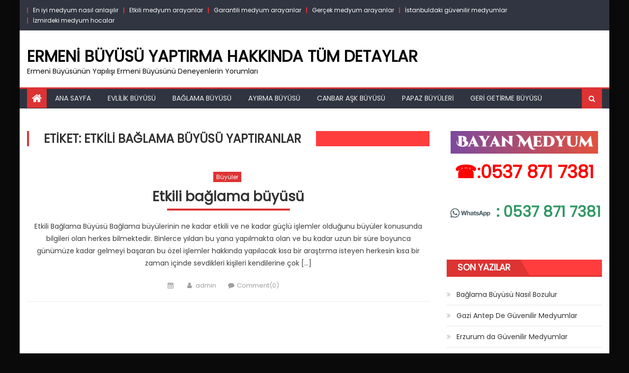

--- FILE ---
content_type: text/html; charset=UTF-8
request_url: https://ermenibuyusu.com/tag/etkili-baglama-buyusu-yaptiranlar/
body_size: 12024
content:
<!DOCTYPE html><html lang="tr"><head><meta charset="UTF-8"><meta name="viewport" content="width=device-width, initial-scale=1"><link rel="profile" href="https://gmpg.org/xfn/11"><link rel="pingback" href="https://ermenibuyusu.com/xmlrpc.php"><style>#wpadminbar #wp-admin-bar-wccp_free_top_button .ab-icon:before {
	content: "\f160";
	color: #02CA02;
	top: 3px;
}
#wpadminbar #wp-admin-bar-wccp_free_top_button .ab-icon {
	transform: rotate(45deg);
}</style><meta name='robots' content='index, follow, max-image-preview:large, max-snippet:-1, max-video-preview:-1' /><title>etkili bağlama büyüsü yaptıranlar arşivleri - Ermeni B&uuml;y&uuml;s&uuml; Yaptırma Hakkında T&uuml;m Detaylar</title><link rel="canonical" href="https://ermenibuyusu.com/tag/etkili-baglama-buyusu-yaptiranlar/" /><meta property="og:locale" content="tr_TR" /><meta property="og:type" content="article" /><meta property="og:title" content="etkili bağlama büyüsü yaptıranlar arşivleri - Ermeni B&uuml;y&uuml;s&uuml; Yaptırma Hakkında T&uuml;m Detaylar" /><meta property="og:url" content="https://ermenibuyusu.com/tag/etkili-baglama-buyusu-yaptiranlar/" /><meta property="og:site_name" content="Ermeni B&uuml;y&uuml;s&uuml; Yaptırma Hakkında T&uuml;m Detaylar" /><meta name="twitter:card" content="summary_large_image" /> <script type="application/ld+json" class="yoast-schema-graph">{"@context":"https://schema.org","@graph":[{"@type":"CollectionPage","@id":"https://ermenibuyusu.com/tag/etkili-baglama-buyusu-yaptiranlar/","url":"https://ermenibuyusu.com/tag/etkili-baglama-buyusu-yaptiranlar/","name":"etkili bağlama büyüsü yaptıranlar arşivleri - Ermeni B&uuml;y&uuml;s&uuml; Yaptırma Hakkında T&uuml;m Detaylar","isPartOf":{"@id":"https://ermenibuyusu.com/#website"},"breadcrumb":{"@id":"https://ermenibuyusu.com/tag/etkili-baglama-buyusu-yaptiranlar/#breadcrumb"},"inLanguage":"tr"},{"@type":"BreadcrumbList","@id":"https://ermenibuyusu.com/tag/etkili-baglama-buyusu-yaptiranlar/#breadcrumb","itemListElement":[{"@type":"ListItem","position":1,"name":"Anasayfa","item":"https://ermenibuyusu.com/"},{"@type":"ListItem","position":2,"name":"etkili bağlama büyüsü yaptıranlar"}]},{"@type":"WebSite","@id":"https://ermenibuyusu.com/#website","url":"https://ermenibuyusu.com/","name":"Ermeni Büyüsü Yaptırma Hakkında Tüm Detaylar","description":"Ermeni B&uuml;y&uuml;s&uuml;n&uuml;n Yapılışı Ermeni B&uuml;y&uuml;s&uuml;n&uuml; Deneyenlerin Yorumları","publisher":{"@id":"https://ermenibuyusu.com/#organization"},"potentialAction":[{"@type":"SearchAction","target":{"@type":"EntryPoint","urlTemplate":"https://ermenibuyusu.com/?s={search_term_string}"},"query-input":{"@type":"PropertyValueSpecification","valueRequired":true,"valueName":"search_term_string"}}],"inLanguage":"tr"},{"@type":"Organization","@id":"https://ermenibuyusu.com/#organization","name":"Ermeni Büyüsü Yaptırma Hakkında Tüm Detaylar","url":"https://ermenibuyusu.com/","logo":{"@type":"ImageObject","inLanguage":"tr","@id":"https://ermenibuyusu.com/#/schema/logo/image/","url":"https://ermenibuyusu.com/wp-content/uploads/2017/12/favicon.png","contentUrl":"https://ermenibuyusu.com/wp-content/uploads/2017/12/favicon.png","width":206,"height":198,"caption":"Ermeni Büyüsü Yaptırma Hakkında Tüm Detaylar"},"image":{"@id":"https://ermenibuyusu.com/#/schema/logo/image/"}}]}</script> <link rel='dns-prefetch' href='//fonts.googleapis.com' /><link rel="alternate" type="application/rss+xml" title="Ermeni B&uuml;y&uuml;s&uuml; Yaptırma Hakkında T&uuml;m Detaylar &raquo; akışı" href="https://ermenibuyusu.com/feed/" /><link rel="alternate" type="application/rss+xml" title="Ermeni B&uuml;y&uuml;s&uuml; Yaptırma Hakkında T&uuml;m Detaylar &raquo; yorum akışı" href="https://ermenibuyusu.com/comments/feed/" /><link rel="alternate" type="application/rss+xml" title="Ermeni B&uuml;y&uuml;s&uuml; Yaptırma Hakkında T&uuml;m Detaylar &raquo; etkili bağlama büyüsü yaptıranlar etiket akışı" href="https://ermenibuyusu.com/tag/etkili-baglama-buyusu-yaptiranlar/feed/" /><style id='wp-img-auto-sizes-contain-inline-css' type='text/css'>img:is([sizes=auto i],[sizes^="auto," i]){contain-intrinsic-size:3000px 1500px}
/*# sourceURL=wp-img-auto-sizes-contain-inline-css */</style><style id='wp-emoji-styles-inline-css' type='text/css'>img.wp-smiley, img.emoji {
		display: inline !important;
		border: none !important;
		box-shadow: none !important;
		height: 1em !important;
		width: 1em !important;
		margin: 0 0.07em !important;
		vertical-align: -0.1em !important;
		background: none !important;
		padding: 0 !important;
	}
/*# sourceURL=wp-emoji-styles-inline-css */</style><link data-optimized="1" rel='stylesheet' id='wp-block-library-css' href='https://ermenibuyusu.com/wp-content/litespeed/css/6a39f15f38c58d553d54323a60eb56ae.css?ver=12487' type='text/css' media='all' /><style id='global-styles-inline-css' type='text/css'>:root{--wp--preset--aspect-ratio--square: 1;--wp--preset--aspect-ratio--4-3: 4/3;--wp--preset--aspect-ratio--3-4: 3/4;--wp--preset--aspect-ratio--3-2: 3/2;--wp--preset--aspect-ratio--2-3: 2/3;--wp--preset--aspect-ratio--16-9: 16/9;--wp--preset--aspect-ratio--9-16: 9/16;--wp--preset--color--black: #000000;--wp--preset--color--cyan-bluish-gray: #abb8c3;--wp--preset--color--white: #ffffff;--wp--preset--color--pale-pink: #f78da7;--wp--preset--color--vivid-red: #cf2e2e;--wp--preset--color--luminous-vivid-orange: #ff6900;--wp--preset--color--luminous-vivid-amber: #fcb900;--wp--preset--color--light-green-cyan: #7bdcb5;--wp--preset--color--vivid-green-cyan: #00d084;--wp--preset--color--pale-cyan-blue: #8ed1fc;--wp--preset--color--vivid-cyan-blue: #0693e3;--wp--preset--color--vivid-purple: #9b51e0;--wp--preset--gradient--vivid-cyan-blue-to-vivid-purple: linear-gradient(135deg,rgb(6,147,227) 0%,rgb(155,81,224) 100%);--wp--preset--gradient--light-green-cyan-to-vivid-green-cyan: linear-gradient(135deg,rgb(122,220,180) 0%,rgb(0,208,130) 100%);--wp--preset--gradient--luminous-vivid-amber-to-luminous-vivid-orange: linear-gradient(135deg,rgb(252,185,0) 0%,rgb(255,105,0) 100%);--wp--preset--gradient--luminous-vivid-orange-to-vivid-red: linear-gradient(135deg,rgb(255,105,0) 0%,rgb(207,46,46) 100%);--wp--preset--gradient--very-light-gray-to-cyan-bluish-gray: linear-gradient(135deg,rgb(238,238,238) 0%,rgb(169,184,195) 100%);--wp--preset--gradient--cool-to-warm-spectrum: linear-gradient(135deg,rgb(74,234,220) 0%,rgb(151,120,209) 20%,rgb(207,42,186) 40%,rgb(238,44,130) 60%,rgb(251,105,98) 80%,rgb(254,248,76) 100%);--wp--preset--gradient--blush-light-purple: linear-gradient(135deg,rgb(255,206,236) 0%,rgb(152,150,240) 100%);--wp--preset--gradient--blush-bordeaux: linear-gradient(135deg,rgb(254,205,165) 0%,rgb(254,45,45) 50%,rgb(107,0,62) 100%);--wp--preset--gradient--luminous-dusk: linear-gradient(135deg,rgb(255,203,112) 0%,rgb(199,81,192) 50%,rgb(65,88,208) 100%);--wp--preset--gradient--pale-ocean: linear-gradient(135deg,rgb(255,245,203) 0%,rgb(182,227,212) 50%,rgb(51,167,181) 100%);--wp--preset--gradient--electric-grass: linear-gradient(135deg,rgb(202,248,128) 0%,rgb(113,206,126) 100%);--wp--preset--gradient--midnight: linear-gradient(135deg,rgb(2,3,129) 0%,rgb(40,116,252) 100%);--wp--preset--font-size--small: 13px;--wp--preset--font-size--medium: 20px;--wp--preset--font-size--large: 36px;--wp--preset--font-size--x-large: 42px;--wp--preset--spacing--20: 0.44rem;--wp--preset--spacing--30: 0.67rem;--wp--preset--spacing--40: 1rem;--wp--preset--spacing--50: 1.5rem;--wp--preset--spacing--60: 2.25rem;--wp--preset--spacing--70: 3.38rem;--wp--preset--spacing--80: 5.06rem;--wp--preset--shadow--natural: 6px 6px 9px rgba(0, 0, 0, 0.2);--wp--preset--shadow--deep: 12px 12px 50px rgba(0, 0, 0, 0.4);--wp--preset--shadow--sharp: 6px 6px 0px rgba(0, 0, 0, 0.2);--wp--preset--shadow--outlined: 6px 6px 0px -3px rgb(255, 255, 255), 6px 6px rgb(0, 0, 0);--wp--preset--shadow--crisp: 6px 6px 0px rgb(0, 0, 0);}:where(.is-layout-flex){gap: 0.5em;}:where(.is-layout-grid){gap: 0.5em;}body .is-layout-flex{display: flex;}.is-layout-flex{flex-wrap: wrap;align-items: center;}.is-layout-flex > :is(*, div){margin: 0;}body .is-layout-grid{display: grid;}.is-layout-grid > :is(*, div){margin: 0;}:where(.wp-block-columns.is-layout-flex){gap: 2em;}:where(.wp-block-columns.is-layout-grid){gap: 2em;}:where(.wp-block-post-template.is-layout-flex){gap: 1.25em;}:where(.wp-block-post-template.is-layout-grid){gap: 1.25em;}.has-black-color{color: var(--wp--preset--color--black) !important;}.has-cyan-bluish-gray-color{color: var(--wp--preset--color--cyan-bluish-gray) !important;}.has-white-color{color: var(--wp--preset--color--white) !important;}.has-pale-pink-color{color: var(--wp--preset--color--pale-pink) !important;}.has-vivid-red-color{color: var(--wp--preset--color--vivid-red) !important;}.has-luminous-vivid-orange-color{color: var(--wp--preset--color--luminous-vivid-orange) !important;}.has-luminous-vivid-amber-color{color: var(--wp--preset--color--luminous-vivid-amber) !important;}.has-light-green-cyan-color{color: var(--wp--preset--color--light-green-cyan) !important;}.has-vivid-green-cyan-color{color: var(--wp--preset--color--vivid-green-cyan) !important;}.has-pale-cyan-blue-color{color: var(--wp--preset--color--pale-cyan-blue) !important;}.has-vivid-cyan-blue-color{color: var(--wp--preset--color--vivid-cyan-blue) !important;}.has-vivid-purple-color{color: var(--wp--preset--color--vivid-purple) !important;}.has-black-background-color{background-color: var(--wp--preset--color--black) !important;}.has-cyan-bluish-gray-background-color{background-color: var(--wp--preset--color--cyan-bluish-gray) !important;}.has-white-background-color{background-color: var(--wp--preset--color--white) !important;}.has-pale-pink-background-color{background-color: var(--wp--preset--color--pale-pink) !important;}.has-vivid-red-background-color{background-color: var(--wp--preset--color--vivid-red) !important;}.has-luminous-vivid-orange-background-color{background-color: var(--wp--preset--color--luminous-vivid-orange) !important;}.has-luminous-vivid-amber-background-color{background-color: var(--wp--preset--color--luminous-vivid-amber) !important;}.has-light-green-cyan-background-color{background-color: var(--wp--preset--color--light-green-cyan) !important;}.has-vivid-green-cyan-background-color{background-color: var(--wp--preset--color--vivid-green-cyan) !important;}.has-pale-cyan-blue-background-color{background-color: var(--wp--preset--color--pale-cyan-blue) !important;}.has-vivid-cyan-blue-background-color{background-color: var(--wp--preset--color--vivid-cyan-blue) !important;}.has-vivid-purple-background-color{background-color: var(--wp--preset--color--vivid-purple) !important;}.has-black-border-color{border-color: var(--wp--preset--color--black) !important;}.has-cyan-bluish-gray-border-color{border-color: var(--wp--preset--color--cyan-bluish-gray) !important;}.has-white-border-color{border-color: var(--wp--preset--color--white) !important;}.has-pale-pink-border-color{border-color: var(--wp--preset--color--pale-pink) !important;}.has-vivid-red-border-color{border-color: var(--wp--preset--color--vivid-red) !important;}.has-luminous-vivid-orange-border-color{border-color: var(--wp--preset--color--luminous-vivid-orange) !important;}.has-luminous-vivid-amber-border-color{border-color: var(--wp--preset--color--luminous-vivid-amber) !important;}.has-light-green-cyan-border-color{border-color: var(--wp--preset--color--light-green-cyan) !important;}.has-vivid-green-cyan-border-color{border-color: var(--wp--preset--color--vivid-green-cyan) !important;}.has-pale-cyan-blue-border-color{border-color: var(--wp--preset--color--pale-cyan-blue) !important;}.has-vivid-cyan-blue-border-color{border-color: var(--wp--preset--color--vivid-cyan-blue) !important;}.has-vivid-purple-border-color{border-color: var(--wp--preset--color--vivid-purple) !important;}.has-vivid-cyan-blue-to-vivid-purple-gradient-background{background: var(--wp--preset--gradient--vivid-cyan-blue-to-vivid-purple) !important;}.has-light-green-cyan-to-vivid-green-cyan-gradient-background{background: var(--wp--preset--gradient--light-green-cyan-to-vivid-green-cyan) !important;}.has-luminous-vivid-amber-to-luminous-vivid-orange-gradient-background{background: var(--wp--preset--gradient--luminous-vivid-amber-to-luminous-vivid-orange) !important;}.has-luminous-vivid-orange-to-vivid-red-gradient-background{background: var(--wp--preset--gradient--luminous-vivid-orange-to-vivid-red) !important;}.has-very-light-gray-to-cyan-bluish-gray-gradient-background{background: var(--wp--preset--gradient--very-light-gray-to-cyan-bluish-gray) !important;}.has-cool-to-warm-spectrum-gradient-background{background: var(--wp--preset--gradient--cool-to-warm-spectrum) !important;}.has-blush-light-purple-gradient-background{background: var(--wp--preset--gradient--blush-light-purple) !important;}.has-blush-bordeaux-gradient-background{background: var(--wp--preset--gradient--blush-bordeaux) !important;}.has-luminous-dusk-gradient-background{background: var(--wp--preset--gradient--luminous-dusk) !important;}.has-pale-ocean-gradient-background{background: var(--wp--preset--gradient--pale-ocean) !important;}.has-electric-grass-gradient-background{background: var(--wp--preset--gradient--electric-grass) !important;}.has-midnight-gradient-background{background: var(--wp--preset--gradient--midnight) !important;}.has-small-font-size{font-size: var(--wp--preset--font-size--small) !important;}.has-medium-font-size{font-size: var(--wp--preset--font-size--medium) !important;}.has-large-font-size{font-size: var(--wp--preset--font-size--large) !important;}.has-x-large-font-size{font-size: var(--wp--preset--font-size--x-large) !important;}
/*# sourceURL=global-styles-inline-css */</style><style id='classic-theme-styles-inline-css' type='text/css'>/*! This file is auto-generated */
.wp-block-button__link{color:#fff;background-color:#32373c;border-radius:9999px;box-shadow:none;text-decoration:none;padding:calc(.667em + 2px) calc(1.333em + 2px);font-size:1.125em}.wp-block-file__button{background:#32373c;color:#fff;text-decoration:none}
/*# sourceURL=/wp-includes/css/classic-themes.min.css */</style><link data-optimized="1" rel='stylesheet' id='font-awesome-css' href='https://ermenibuyusu.com/wp-content/litespeed/css/10efc08e3fc198d12e1126ceccf131f0.css?ver=1f19c' type='text/css' media='all' /><link rel='stylesheet' id='eggnews-google-font-css' href='https://fonts.googleapis.com/css?family=Poppins&#038;ver=6.9' type='text/css' media='all' /><link data-optimized="1" rel='stylesheet' id='eggnews-style-1-css' href='https://ermenibuyusu.com/wp-content/litespeed/css/6275004a50d1fb42668d52b1a29b7052.css?ver=e0393' type='text/css' media='all' /><link data-optimized="1" rel='stylesheet' id='eggnews-style-css' href='https://ermenibuyusu.com/wp-content/litespeed/css/a403677fe3e618076146186ef9f60393.css?ver=83d35' type='text/css' media='all' /><link data-optimized="1" rel='stylesheet' id='eggnews-responsive-css' href='https://ermenibuyusu.com/wp-content/litespeed/css/e7bc087d2c151d02a8f514011d3a60ff.css?ver=2e280' type='text/css' media='all' /> <script type="text/javascript" src="https://ermenibuyusu.com/wp-includes/js/jquery/jquery.min.js?ver=3.7.1" id="jquery-core-js"></script> <script data-optimized="1" type="text/javascript" src="https://ermenibuyusu.com/wp-content/litespeed/js/90888a859a227fc1bdcce3157a9ea42e.js?ver=8f704" id="jquery-migrate-js"></script> <link rel="https://api.w.org/" href="https://ermenibuyusu.com/wp-json/" /><link rel="alternate" title="JSON" type="application/json" href="https://ermenibuyusu.com/wp-json/wp/v2/tags/17" /><link rel="EditURI" type="application/rsd+xml" title="RSD" href="https://ermenibuyusu.com/xmlrpc.php?rsd" /><meta name="generator" content="WordPress 6.9" /> <script id="wpcp_disable_selection" type="text/javascript">var image_save_msg='You are not allowed to save images!';
	var no_menu_msg='Context Menu disabled!';
	var smessage = "Content is protected !!";

function disableEnterKey(e)
{
	var elemtype = e.target.tagName;
	
	elemtype = elemtype.toUpperCase();
	
	if (elemtype == "TEXT" || elemtype == "TEXTAREA" || elemtype == "INPUT" || elemtype == "PASSWORD" || elemtype == "SELECT" || elemtype == "OPTION" || elemtype == "EMBED")
	{
		elemtype = 'TEXT';
	}
	
	if (e.ctrlKey){
     var key;
     if(window.event)
          key = window.event.keyCode;     //IE
     else
          key = e.which;     //firefox (97)
    //if (key != 17) alert(key);
     if (elemtype!= 'TEXT' && (key == 97 || key == 65 || key == 67 || key == 99 || key == 88 || key == 120 || key == 26 || key == 85  || key == 86 || key == 83 || key == 43 || key == 73))
     {
		if(wccp_free_iscontenteditable(e)) return true;
		show_wpcp_message('You are not allowed to copy content or view source');
		return false;
     }else
     	return true;
     }
}


/*For contenteditable tags*/
function wccp_free_iscontenteditable(e)
{
	var e = e || window.event; // also there is no e.target property in IE. instead IE uses window.event.srcElement
  	
	var target = e.target || e.srcElement;

	var elemtype = e.target.nodeName;
	
	elemtype = elemtype.toUpperCase();
	
	var iscontenteditable = "false";
		
	if(typeof target.getAttribute!="undefined" ) iscontenteditable = target.getAttribute("contenteditable"); // Return true or false as string
	
	var iscontenteditable2 = false;
	
	if(typeof target.isContentEditable!="undefined" ) iscontenteditable2 = target.isContentEditable; // Return true or false as boolean

	if(target.parentElement.isContentEditable) iscontenteditable2 = true;
	
	if (iscontenteditable == "true" || iscontenteditable2 == true)
	{
		if(typeof target.style!="undefined" ) target.style.cursor = "text";
		
		return true;
	}
}

////////////////////////////////////
function disable_copy(e)
{	
	var e = e || window.event; // also there is no e.target property in IE. instead IE uses window.event.srcElement
	
	var elemtype = e.target.tagName;
	
	elemtype = elemtype.toUpperCase();
	
	if (elemtype == "TEXT" || elemtype == "TEXTAREA" || elemtype == "INPUT" || elemtype == "PASSWORD" || elemtype == "SELECT" || elemtype == "OPTION" || elemtype == "EMBED")
	{
		elemtype = 'TEXT';
	}
	
	if(wccp_free_iscontenteditable(e)) return true;
	
	var isSafari = /Safari/.test(navigator.userAgent) && /Apple Computer/.test(navigator.vendor);
	
	var checker_IMG = '';
	if (elemtype == "IMG" && checker_IMG == 'checked' && e.detail >= 2) {show_wpcp_message(alertMsg_IMG);return false;}
	if (elemtype != "TEXT")
	{
		if (smessage !== "" && e.detail == 2)
			show_wpcp_message(smessage);
		
		if (isSafari)
			return true;
		else
			return false;
	}	
}

//////////////////////////////////////////
function disable_copy_ie()
{
	var e = e || window.event;
	var elemtype = window.event.srcElement.nodeName;
	elemtype = elemtype.toUpperCase();
	if(wccp_free_iscontenteditable(e)) return true;
	if (elemtype == "IMG") {show_wpcp_message(alertMsg_IMG);return false;}
	if (elemtype != "TEXT" && elemtype != "TEXTAREA" && elemtype != "INPUT" && elemtype != "PASSWORD" && elemtype != "SELECT" && elemtype != "OPTION" && elemtype != "EMBED")
	{
		return false;
	}
}	
function reEnable()
{
	return true;
}
document.onkeydown = disableEnterKey;
document.onselectstart = disable_copy_ie;
if(navigator.userAgent.indexOf('MSIE')==-1)
{
	document.onmousedown = disable_copy;
	document.onclick = reEnable;
}
function disableSelection(target)
{
    //For IE This code will work
    if (typeof target.onselectstart!="undefined")
    target.onselectstart = disable_copy_ie;
    
    //For Firefox This code will work
    else if (typeof target.style.MozUserSelect!="undefined")
    {target.style.MozUserSelect="none";}
    
    //All other  (ie: Opera) This code will work
    else
    target.onmousedown=function(){return false}
    target.style.cursor = "default";
}
//Calling the JS function directly just after body load
window.onload = function(){disableSelection(document.body);};

//////////////////special for safari Start////////////////
var onlongtouch;
var timer;
var touchduration = 1000; //length of time we want the user to touch before we do something

var elemtype = "";
function touchstart(e) {
	var e = e || window.event;
  // also there is no e.target property in IE.
  // instead IE uses window.event.srcElement
  	var target = e.target || e.srcElement;
	
	elemtype = window.event.srcElement.nodeName;
	
	elemtype = elemtype.toUpperCase();
	
	if(!wccp_pro_is_passive()) e.preventDefault();
	if (!timer) {
		timer = setTimeout(onlongtouch, touchduration);
	}
}

function touchend() {
    //stops short touches from firing the event
    if (timer) {
        clearTimeout(timer);
        timer = null;
    }
	onlongtouch();
}

onlongtouch = function(e) { //this will clear the current selection if anything selected
	
	if (elemtype != "TEXT" && elemtype != "TEXTAREA" && elemtype != "INPUT" && elemtype != "PASSWORD" && elemtype != "SELECT" && elemtype != "EMBED" && elemtype != "OPTION")	
	{
		if (window.getSelection) {
			if (window.getSelection().empty) {  // Chrome
			window.getSelection().empty();
			} else if (window.getSelection().removeAllRanges) {  // Firefox
			window.getSelection().removeAllRanges();
			}
		} else if (document.selection) {  // IE?
			document.selection.empty();
		}
		return false;
	}
};

document.addEventListener("DOMContentLoaded", function(event) { 
    window.addEventListener("touchstart", touchstart, false);
    window.addEventListener("touchend", touchend, false);
});

function wccp_pro_is_passive() {

  var cold = false,
  hike = function() {};

  try {
	  const object1 = {};
  var aid = Object.defineProperty(object1, 'passive', {
  get() {cold = true}
  });
  window.addEventListener('test', hike, aid);
  window.removeEventListener('test', hike, aid);
  } catch (e) {}

  return cold;
}
/*special for safari End*/</script> <script id="wpcp_disable_Right_Click" type="text/javascript">document.ondragstart = function() { return false;}
	function nocontext(e) {
	   return false;
	}
	document.oncontextmenu = nocontext;</script> <style>.unselectable
{
-moz-user-select:none;
-webkit-user-select:none;
cursor: default;
}
html
{
-webkit-touch-callout: none;
-webkit-user-select: none;
-khtml-user-select: none;
-moz-user-select: none;
-ms-user-select: none;
user-select: none;
-webkit-tap-highlight-color: rgba(0,0,0,0);
}</style> <script id="wpcp_css_disable_selection" type="text/javascript">var e = document.getElementsByTagName('body')[0];
if(e)
{
	e.setAttribute('unselectable',"on");
}</script> <style type="text/css">.category-button.teg-cat-227 a { background: #dd3333}
.category-button.teg-cat-227 a:hover { background: #ab0101}
.block-header.teg-cat-227 { border-left: 2px solid #dd3333 }
.rtl .block-header.teg-cat-227 { border-left: none; border-right: 2px solid #dd3333 }
.archive .page-header.teg-cat-227 { border-left: 4px solid #dd3333 }
.rtl.archive .page-header.teg-cat-227 { border-left: none; border-right: 4px solid #dd3333 }
#site-navigation ul li.teg-cat-227 { border-bottom-color: #dd3333 }
.category-button.teg-cat-1 a { background: #dd3333}
.category-button.teg-cat-1 a:hover { background: #ab0101}
.block-header.teg-cat-1 { border-left: 2px solid #dd3333 }
.rtl .block-header.teg-cat-1 { border-left: none; border-right: 2px solid #dd3333 }
.archive .page-header.teg-cat-1 { border-left: 4px solid #dd3333 }
.rtl.archive .page-header.teg-cat-1 { border-left: none; border-right: 4px solid #dd3333 }
#site-navigation ul li.teg-cat-1 { border-bottom-color: #dd3333 }
.category-button.teg-cat-228 a { background: #dd3333}
.category-button.teg-cat-228 a:hover { background: #ab0101}
.block-header.teg-cat-228 { border-left: 2px solid #dd3333 }
.rtl .block-header.teg-cat-228 { border-left: none; border-right: 2px solid #dd3333 }
.archive .page-header.teg-cat-228 { border-left: 4px solid #dd3333 }
.rtl.archive .page-header.teg-cat-228 { border-left: none; border-right: 4px solid #dd3333 }
#site-navigation ul li.teg-cat-228 { border-bottom-color: #dd3333 }
.navigation .nav-links a,.bttn,button,input[type='button'],input[type='reset'],input[type='submit'],.navigation .nav-links a:hover,.bttn:hover,button,input[type='button']:hover,input[type='reset']:hover,input[type='submit']:hover,.edit-link .post-edit-link, .reply .comment-reply-link,.home-icon,.search-main,.header-search-wrapper .search-form-main .search-submit,.teg-slider-section .bx-controls a:hover,.widget_search .search-submit,.error404 .page-title,.archive.archive-classic .entry-title a:after,#teg-scrollup,.widget_tag_cloud .tagcloud a:hover,.sub-toggle,#site-navigation ul > li:hover > .sub-toggle, #site-navigation ul > li.current-menu-item .sub-toggle, #site-navigation ul > li.current-menu-ancestor .sub-toggle{ background:#dd3333} .breaking_news_wrap .bx-controls-direction a, .breaking_news_wrap .bx-controls-direction a:hover:before{color:#fff;}
.navigation .nav-links a,.bttn,button,input[type='button'],input[type='reset'],input[type='submit'],.widget_search .search-submit,.widget_tag_cloud .tagcloud a:hover{ border-color:#dd3333}
.comment-list .comment-body ,.header-search-wrapper .search-form-main{ border-top-color:#dd3333}
#site-navigation ul li,.header-search-wrapper .search-form-main:before{ border-bottom-color:#dd3333}
.archive .page-header,.block-header, .widget .widget-title-wrapper, .related-articles-wrapper .widget-title-wrapper{ border-left-color:#dd3333}
a,a:hover,a:focus,a:active,.entry-footer a:hover,.comment-author .fn .url:hover,#cancel-comment-reply-link,#cancel-comment-reply-link:before, .logged-in-as a,.top-menu ul li a:hover,#footer-navigation ul li a:hover,#site-navigation ul li a:hover,#site-navigation ul li.current-menu-item a,.teg-slider-section .slide-title a:hover,.featured-post-wrapper .featured-title a:hover,.eggnews_block_grid .post-title a:hover,.slider-meta-wrapper span:hover,.slider-meta-wrapper a:hover,.featured-meta-wrapper span:hover,.featured-meta-wrapper a:hover,.post-meta-wrapper > span:hover,.post-meta-wrapper span > a:hover ,.grid-posts-block .post-title a:hover,.list-posts-block .single-post-wrapper .post-content-wrapper .post-title a:hover,.column-posts-block .single-post-wrapper.secondary-post .post-content-wrapper .post-title a:hover,.widget a:hover::before,.widget li:hover::before,.entry-title a:hover,.entry-meta span a:hover,.post-readmore a:hover,.archive-classic .entry-title a:hover,
            .archive-columns .entry-title a:hover,.related-posts-wrapper .post-title a:hover, .widget .widget-title a:hover,.related-articles-wrapper .related-title a:hover { color:#dd3333}
#content .block-header,#content .widget .widget-title-wrapper,#content .related-articles-wrapper .widget-title-wrapper {background-color: #ff3d3d;}
.block-header .block-title, .widget .widget-title, .related-articles-wrapper .related-title {background-color: #dd3333;}
.block-header, .widget .widget-title-wrapper, .related-articles-wrapper .widget-title-wrapper {border-left-color: #dd3333;border-bottom-color: #dd3333}
#content .block-header .block-title:after, #content .widget .widget-title:after, #content .related-articles-wrapper .related-title:after {border-bottom-color: #dd3333;border-bottom-color: #dd3333}
.archive .page-header {background-color: #ff3d3d}
#site-navigation ul li.current-menu-item a,.bx-default-pager .bx-pager-item a.active {border-color: #dd3333}
.bottom-header-wrapper {border-color: #dd3333}
.top-menu ul li, .eggnews-ticker-wrapper ~ .top-header-section {border-color: #dd3333}
.ticker-caption, .breaking_news_wrap.fade .bx-controls-direction a.bx-next:hover, .breaking_news_wrap.fade .bx-controls-direction a.bx-prev:hover {background-color: #dd3333}
.ticker-content-wrapper .news-post a:hover, .eggnews-carousel .item .carousel-content-wrapper a:hover{color: #dd3333}
.eggnews-carousel .item .carousel-content-wrapper h3 a:hover, body .eggnews-carousel h3 a:hover, footer#colophon .eggnews-carousel h3 a:hover, footer#colophon a:hover, .widget a:hover, .breaking_news_wrap .article-content.feature_image .post-title a:hover{color: #dd3333}
.widget .owl-theme .owl-dots .owl-dot.active span{background: #dd3333}
.rtl #content .block-header .block-title::after, .rtl #content .related-articles-wrapper .related-title::after, .rtl #content .widget .widget-title::after{border-right-color: #dd3333}</style><style type="text/css">.recentcomments a{display:inline !important;padding:0 !important;margin:0 !important;}</style><style type="text/css">.site-title a,
		.site-description {
			color: #0a0a0a;
		}</style><style type="text/css" id="custom-background-css">body.custom-background { background-color: #0a0a0a; }</style><link rel="icon" href="https://ermenibuyusu.com/wp-content/uploads/2017/12/favicon-150x150.png" sizes="32x32" /><link rel="icon" href="https://ermenibuyusu.com/wp-content/uploads/2017/12/favicon.png" sizes="192x192" /><link rel="apple-touch-icon" href="https://ermenibuyusu.com/wp-content/uploads/2017/12/favicon.png" /><meta name="msapplication-TileImage" content="https://ermenibuyusu.com/wp-content/uploads/2017/12/favicon.png" /></head><body data-rsssl=1 class="archive tag tag-etkili-baglama-buyusu-yaptiranlar tag-17 custom-background wp-theme-eggnews unselectable default_skin hfeed boxed_layout right-sidebar archive-classic"><div id="page" class="site">
<a class="skip-link screen-reader-text" href="#content">Skip to content</a><header id="masthead" class="site-header"><div class="custom-header"><div class="custom-header-media"></div></div><div class="top-header-section"><div class="teg-container"><div class="top-left-header"><nav id="top-header-navigation" class="top-navigation"><div class="top-menu"><ul><li id="menu-item-82" class="menu-item menu-item-type-post_type menu-item-object-post menu-item-82"><a href="https://ermenibuyusu.com/en-iyi-medyum-nasil-anlasilir/">En iyi medyum nasıl anlaşılır</a></li><li id="menu-item-83" class="menu-item menu-item-type-post_type menu-item-object-post menu-item-83"><a href="https://ermenibuyusu.com/etkili-medyum-arayanlar/">Etkili medyum arayanlar</a></li><li id="menu-item-84" class="menu-item menu-item-type-post_type menu-item-object-post menu-item-84"><a href="https://ermenibuyusu.com/garantili-medyum-arayanlar/">Garantili medyum arayanlar</a></li><li id="menu-item-85" class="menu-item menu-item-type-post_type menu-item-object-post menu-item-85"><a href="https://ermenibuyusu.com/gercek-medyum-arayanlar/">Gerçek medyum arayanlar</a></li><li id="menu-item-86" class="menu-item menu-item-type-post_type menu-item-object-post menu-item-86"><a href="https://ermenibuyusu.com/istanbuldaki-guvenilir-medyumlar/">İstanbuldaki güvenilir medyumlar</a></li><li id="menu-item-87" class="menu-item menu-item-type-post_type menu-item-object-post menu-item-87"><a href="https://ermenibuyusu.com/izmirdeki-medyum-hocalar/">İzmirdeki medyum hocalar</a></li></ul></div></nav></div></div></div><div class="logo-ads-wrapper clearfix"><div class="teg-container"><div class="site-branding"><div class="site-title-wrapper"><p class="site-title"><a href="https://ermenibuyusu.com/"
rel="home">Ermeni B&uuml;y&uuml;s&uuml; Yaptırma Hakkında T&uuml;m Detaylar</a></p><p class="site-description">Ermeni B&uuml;y&uuml;s&uuml;n&uuml;n Yapılışı Ermeni B&uuml;y&uuml;s&uuml;n&uuml; Deneyenlerin Yorumları</p></div></div><div class="header-ads-wrapper "></div></div></div><div id="teg-menu-wrap" class="bottom-header-wrapper clearfix"><div class="teg-container"><div class="home-icon"><a href="https://ermenibuyusu.com/" rel="home"> <i
class="fa fa-home"> </i> </a></div>
<a href="javascript:void(0)" class="menu-toggle"> <i class="fa fa-navicon"> </i> </a><nav id="site-navigation" class="main-navigation"><div class="menu"><ul><li id="menu-item-67" class="menu-item menu-item-type-post_type menu-item-object-page menu-item-home menu-item-67"><a href="https://ermenibuyusu.com/">ANA SAYFA</a></li><li id="menu-item-75" class="menu-item menu-item-type-post_type menu-item-object-post menu-item-75"><a href="https://ermenibuyusu.com/evlilik-buyusu/">Evlilik büyüsü</a></li><li id="menu-item-73" class="menu-item menu-item-type-post_type menu-item-object-post menu-item-73"><a href="https://ermenibuyusu.com/etkili-baglama-buyusu/">Bağlama Büyüsü</a></li><li id="menu-item-69" class="menu-item menu-item-type-post_type menu-item-object-post menu-item-69"><a href="https://ermenibuyusu.com/ayirma-buyusu/">Ayırma büyüsü</a></li><li id="menu-item-71" class="menu-item menu-item-type-post_type menu-item-object-post menu-item-71"><a href="https://ermenibuyusu.com/canbar-ask-buyusu/">Canbar aşk büyüsü</a></li><li id="menu-item-78" class="menu-item menu-item-type-post_type menu-item-object-post menu-item-78"><a href="https://ermenibuyusu.com/papaz-buyuleri/">Papaz büyüleri</a></li><li id="menu-item-77" class="menu-item menu-item-type-post_type menu-item-object-post menu-item-77"><a href="https://ermenibuyusu.com/geri-getirme-buyusu/">Geri getirme büyüsü</a></li></ul></div></nav><div class="header-search-wrapper">
<span class="search-main"><i class="fa fa-search"></i></span><div class="search-form-main clearfix"><form role="search" method="get" class="search-form" action="https://ermenibuyusu.com/">
<label>
<span class="screen-reader-text">Arama:</span>
<input type="search" class="search-field" placeholder="Ara &hellip;" value="" name="s" />
</label>
<input type="submit" class="search-submit" value="Ara" /></form></div></div></div></div></header><div id="content" class="site-content"><div class="teg-container"><div id="primary" class="content-area"><main id="main" class="site-main" role="main"><header class="page-header teg-cat-"><h1 class="page-title teg-archive-title">Etiket: <span>etkili bağlama büyüsü yaptıranlar</span></h1></header><div class="archive-content-wrapper clearfix"><article id="post-24" class="post-24 post type-post status-publish format-standard hentry category-buyuler tag-en-etkili-baglama-buyusu-cesitleri tag-etkili-baglama-buyusu-nasil-yapilir tag-etkili-baglama-buyusu-yapan-medyumlar tag-etkili-baglama-buyusu-yapildigi-nasil-anlasilir tag-etkili-baglama-buyusu-yaptiranlar"><div class="archive-desc-wrapper clearfix"><header class="entry-header"><div class="post-cat-list">
<span class="category-button teg-cat-227"><a
href="https://ermenibuyusu.com/category/buyuler/">Büyüler</a></span></div><h2 class="entry-title"><a href="https://ermenibuyusu.com/etkili-baglama-buyusu/" rel="bookmark">Etkili bağlama büyüsü</a></h2></header><div class="entry-content"><p>Etkili Bağlama Büyüsü Bağlama büyülerinin ne kadar etkili ve ne kadar güçlü işlemler olduğunu büyüler konusunda bilgileri olan herkes bilmektedir. Binlerce yıldan bu yana yapılmakta olan ve bu kadar uzun bir süre boyunca günümüze kadar gelmeyi başaran bu özel işlemler hakkında yapılacak kısa bir araştırma isteyen herkesin kısa bir zaman içinde sevdikleri kişileri kendilerine çok [&hellip;]</p></div><footer class="entry-footer"><div class="entry-meta">
<span class="posted-on"><span class="screen-reader-text">Posted on</span> <a href="https://ermenibuyusu.com/etkili-baglama-buyusu/" rel="bookmark"><time class="entry-date published" datetime="2016-12-23T10:49:04+00:00"></time><time class="updated" datetime="2020-06-07T11:08:09+00:00"></time></a></span><span class="byline"> <span class="screen-reader-text">Author</span> <span class="author vcard"><a class="url fn n" href="https://ermenibuyusu.com/author/admin/">admin</a></span></span>				<span class="comments-link"><a href="https://ermenibuyusu.com/etkili-baglama-buyusu/#respond">Comment(0)</a></span></div></footer></div></article></div></main></div><aside id="secondary" class="widget-area" role="complementary"><section id="text-2" class="widget widget_text"><div class="textwidget"><h3 style="text-align: center;"><a href="https://bayanmedyumhocalar.com" target="_blank" rel="noopener"><img loading="lazy" decoding="async" class="aligncenter wp-image-589 size-medium" src="https://antalyamedyumhocalar.com/wp-content/uploads/2022/03/Resim1-300x46.png" alt="" width="300" height="46" /></a></h3><h1 style="text-align: center;"><span style="color: #ff0000;"><a style="color: #ff0000;" href="tel:05378717381">☎️:0537 871 7381</a></span></h1><h2 style="text-align: center;"><a href="https://api.whatsapp.com/send?phone=905378717381"><span style="color: #339966;"><img loading="lazy" decoding="async" id="imageLogo" class="logo-image" src="https://seeklogo.com/images/W/whatsapp-logo-2156920428-seeklogo.com.png" alt="WhatsApp Logo Vector" width="90" height="21" /> : 0537 871 7381</span></a></h2></div></section><section id="recent-posts-2" class="widget widget_recent_entries"><div class="widget-title-wrapper"><h4 class="widget-title">Son Yazılar</h4></div><ul><li>
<a href="https://ermenibuyusu.com/baglama-buyusu-nasil-bozulur/">Bağlama Büyüsü Nasıl Bozulur</a></li><li>
<a href="https://ermenibuyusu.com/gazi-antep-de-guvenilir-medyumlar/">Gazi Antep De Güvenilir Medyumlar</a></li><li>
<a href="https://ermenibuyusu.com/erzurum-da-guvenilir-medyumlar/">Erzurum da Güvenilir Medyumlar</a></li><li>
<a href="https://ermenibuyusu.com/domuz-kani-buyusu-belirtileri-nelerdir/">Domuz Kanı Büyüsü Belirtileri Nelerdir</a></li><li>
<a href="https://ermenibuyusu.com/resimle-yapilan-gideni-geri-getirme-buyusu/">Resimle Yapılan Gideni Geri Getirme Büyüsü</a></li><li>
<a href="https://ermenibuyusu.com/ask-buyusu-yapan-medyumlar-2/">Aşk Büyüsü Yapan Medyumlar</a></li><li>
<a href="https://ermenibuyusu.com/balikesir-de-guvenilir-medyumlar/">Balıkesir de Güvenilir Medyumlar</a></li><li>
<a href="https://ermenibuyusu.com/ayirma-buyusu-en-etkili/">Ayırma Büyüsü En Etkili</a></li><li>
<a href="https://ermenibuyusu.com/ask-buyusu-bozulunca-ne-olur/">Aşk Büyüsü Bozulunca Ne Olur</a></li><li>
<a href="https://ermenibuyusu.com/ankara-da-guvenilir-medyumlar/">Ankara da Güvenilir Medyumlar</a></li></ul></section><section id="recent-comments-2" class="widget widget_recent_comments"><div class="widget-title-wrapper"><h4 class="widget-title">Son yorumlar</h4></div><ul id="recentcomments"><li class="recentcomments"><a href="https://ermenibuyusu.com/#comment-2222">Ermeni Büyüsü</a> için <span class="comment-author-link"><a href="http://baku" class="url" rel="ugc external nofollow">Aynure</a></span></li><li class="recentcomments"><a href="https://ermenibuyusu.com/#comment-1451">Ermeni Büyüsü</a> için <span class="comment-author-link">en iyi medyum Süryani hocadır</span></li><li class="recentcomments"><a href="https://ermenibuyusu.com/#comment-1450">Ermeni Büyüsü</a> için <span class="comment-author-link">Nil</span></li><li class="recentcomments"><a href="https://ermenibuyusu.com/#comment-1436">Ermeni Büyüsü</a> için <span class="comment-author-link">medyum ersan kaya sonuç verir mi</span></li><li class="recentcomments"><a href="https://ermenibuyusu.com/#comment-1313">Ermeni Büyüsü</a> için <span class="comment-author-link">Celil</span></li><li class="recentcomments"><a href="https://ermenibuyusu.com/adet-kaniyla-ask-buyusu-yapan-medyum/#comment-1197">Adet kanıyla aşk büyüsü yapan medyum</a> için <span class="comment-author-link">en etkili adet kanıyla aşk büyüsü yapan Süryani hoca</span></li><li class="recentcomments"><a href="https://ermenibuyusu.com/eski-sevgiliye-fotografla-geri-getirme-buyusu-yaptirmak/#comment-1196">Eski sevgiliye fotoğrafla geri getirme büyüsü yaptırmak</a> için <span class="comment-author-link">eski sevgiliyi fotoğrafla geri getirme ve bağlama</span></li><li class="recentcomments"><a href="https://ermenibuyusu.com/eski-sevgiliye-geri-dondurme-buyusu-yaptiranlar/#comment-1194">Eski sevgiliye geri döndürme büyüsü yaptıranlar</a> için <span class="comment-author-link">eski eşi geri döndürme büyüsü Uzman medyum tavsiyemdir</span></li><li class="recentcomments"><a href="https://ermenibuyusu.com/eski-sevgiliye-geri-dondurme-buyusu-yaptiranlar/#comment-1193">Eski sevgiliye geri döndürme büyüsü yaptıranlar</a> için <span class="comment-author-link">eski sevgiliyi ermeni büyüsü ile geri döndürme</span></li><li class="recentcomments"><a href="https://ermenibuyusu.com/#comment-493">Ermeni Büyüsü</a> için <span class="comment-author-link">BESTE</span></li></ul></section><section id="categories-2" class="widget widget_categories"><div class="widget-title-wrapper"><h4 class="widget-title">Kategoriler</h4></div><ul><li class="cat-item cat-item-227"><a href="https://ermenibuyusu.com/category/buyuler/">Büyüler</a></li><li class="cat-item cat-item-1"><a href="https://ermenibuyusu.com/category/medyum-yorumlari/">medyum yorumları</a></li><li class="cat-item cat-item-228"><a href="https://ermenibuyusu.com/category/vefk-cesitleri/">Vefk çeşitleri</a></li></ul></section></aside></div></div><footer id="colophon" class="site-footer"><div id="bottom-footer" class="sub-footer-wrapper clearfix"><div class="teg-container"><div class="site-info">
<span class="copy-info">Medyum Yorumları </span>
<span class="sep"> | </span>
Eggnews by <a href="http://themeegg.com/" >Theme Egg</a>.</div><nav id="footer-navigation" class="sub-footer-navigation" ></nav></div></div></footer><div id="teg-scrollup" class="animated arrow-hide"><i class="fa fa-chevron-up"></i></div></div> <script type="speculationrules">{"prefetch":[{"source":"document","where":{"and":[{"href_matches":"/*"},{"not":{"href_matches":["/wp-*.php","/wp-admin/*","/wp-content/uploads/*","/wp-content/*","/wp-content/plugins/*","/wp-content/themes/eggnews/*","/*\\?(.+)"]}},{"not":{"selector_matches":"a[rel~=\"nofollow\"]"}},{"not":{"selector_matches":".no-prefetch, .no-prefetch a"}}]},"eagerness":"conservative"}]}</script> <div id="wpcp-error-message" class="msgmsg-box-wpcp hideme"><span>error: </span>Content is protected !!</div> <script>var timeout_result;
	function show_wpcp_message(smessage)
	{
		if (smessage !== "")
			{
			var smessage_text = '<span>Alert: </span>'+smessage;
			document.getElementById("wpcp-error-message").innerHTML = smessage_text;
			document.getElementById("wpcp-error-message").className = "msgmsg-box-wpcp warning-wpcp showme";
			clearTimeout(timeout_result);
			timeout_result = setTimeout(hide_message, 3000);
			}
	}
	function hide_message()
	{
		document.getElementById("wpcp-error-message").className = "msgmsg-box-wpcp warning-wpcp hideme";
	}</script> <style>@media print {
	body * {display: none !important;}
		body:after {
		content: "You are not allowed to print preview this page, Thank you"; }
	}</style><style type="text/css">#wpcp-error-message {
	    direction: ltr;
	    text-align: center;
	    transition: opacity 900ms ease 0s;
	    z-index: 99999999;
	}
	.hideme {
    	opacity:0;
    	visibility: hidden;
	}
	.showme {
    	opacity:1;
    	visibility: visible;
	}
	.msgmsg-box-wpcp {
		border:1px solid #f5aca6;
		border-radius: 10px;
		color: #555;
		font-family: Tahoma;
		font-size: 11px;
		margin: 10px;
		padding: 10px 36px;
		position: fixed;
		width: 255px;
		top: 50%;
  		left: 50%;
  		margin-top: -10px;
  		margin-left: -130px;
  		-webkit-box-shadow: 0px 0px 34px 2px rgba(242,191,191,1);
		-moz-box-shadow: 0px 0px 34px 2px rgba(242,191,191,1);
		box-shadow: 0px 0px 34px 2px rgba(242,191,191,1);
	}
	.msgmsg-box-wpcp span {
		font-weight:bold;
		text-transform:uppercase;
	}
		.warning-wpcp {
		background:#ffecec url('https://ermenibuyusu.com/wp-content/plugins/wp-content-copy-protector/images/warning.png') no-repeat 10px 50%;
	}</style> <script data-optimized="1" type="text/javascript" src="https://ermenibuyusu.com/wp-content/litespeed/js/5061eee23e38ffbbf2d668e308925d94.js?ver=f230c" id="jquery-bxslider-js"></script> <script data-optimized="1" type="text/javascript" src="https://ermenibuyusu.com/wp-content/litespeed/js/dc35bd7c706e5faf8e5daae865e49679.js?ver=eac4d" id="jquery-sticky-js"></script> <script data-optimized="1" type="text/javascript" src="https://ermenibuyusu.com/wp-content/litespeed/js/6f58563206f9026e56cd939accbdbd8d.js?ver=fcb96" id="eggnews-sticky-menu-setting-js"></script> <script data-optimized="1" type="text/javascript" src="https://ermenibuyusu.com/wp-content/litespeed/js/cb966aa2b90b68fa6bc57dd15ed0ded0.js?ver=9aa8e" id="eggnews-custom-script-js"></script> <script id="wp-emoji-settings" type="application/json">{"baseUrl":"https://s.w.org/images/core/emoji/17.0.2/72x72/","ext":".png","svgUrl":"https://s.w.org/images/core/emoji/17.0.2/svg/","svgExt":".svg","source":{"concatemoji":"https://ermenibuyusu.com/wp-includes/js/wp-emoji-release.min.js?ver=6.9"}}</script> <script type="module">/*  */
/*! This file is auto-generated */
const a=JSON.parse(document.getElementById("wp-emoji-settings").textContent),o=(window._wpemojiSettings=a,"wpEmojiSettingsSupports"),s=["flag","emoji"];function i(e){try{var t={supportTests:e,timestamp:(new Date).valueOf()};sessionStorage.setItem(o,JSON.stringify(t))}catch(e){}}function c(e,t,n){e.clearRect(0,0,e.canvas.width,e.canvas.height),e.fillText(t,0,0);t=new Uint32Array(e.getImageData(0,0,e.canvas.width,e.canvas.height).data);e.clearRect(0,0,e.canvas.width,e.canvas.height),e.fillText(n,0,0);const a=new Uint32Array(e.getImageData(0,0,e.canvas.width,e.canvas.height).data);return t.every((e,t)=>e===a[t])}function p(e,t){e.clearRect(0,0,e.canvas.width,e.canvas.height),e.fillText(t,0,0);var n=e.getImageData(16,16,1,1);for(let e=0;e<n.data.length;e++)if(0!==n.data[e])return!1;return!0}function u(e,t,n,a){switch(t){case"flag":return n(e,"\ud83c\udff3\ufe0f\u200d\u26a7\ufe0f","\ud83c\udff3\ufe0f\u200b\u26a7\ufe0f")?!1:!n(e,"\ud83c\udde8\ud83c\uddf6","\ud83c\udde8\u200b\ud83c\uddf6")&&!n(e,"\ud83c\udff4\udb40\udc67\udb40\udc62\udb40\udc65\udb40\udc6e\udb40\udc67\udb40\udc7f","\ud83c\udff4\u200b\udb40\udc67\u200b\udb40\udc62\u200b\udb40\udc65\u200b\udb40\udc6e\u200b\udb40\udc67\u200b\udb40\udc7f");case"emoji":return!a(e,"\ud83e\u1fac8")}return!1}function f(e,t,n,a){let r;const o=(r="undefined"!=typeof WorkerGlobalScope&&self instanceof WorkerGlobalScope?new OffscreenCanvas(300,150):document.createElement("canvas")).getContext("2d",{willReadFrequently:!0}),s=(o.textBaseline="top",o.font="600 32px Arial",{});return e.forEach(e=>{s[e]=t(o,e,n,a)}),s}function r(e){var t=document.createElement("script");t.src=e,t.defer=!0,document.head.appendChild(t)}a.supports={everything:!0,everythingExceptFlag:!0},new Promise(t=>{let n=function(){try{var e=JSON.parse(sessionStorage.getItem(o));if("object"==typeof e&&"number"==typeof e.timestamp&&(new Date).valueOf()<e.timestamp+604800&&"object"==typeof e.supportTests)return e.supportTests}catch(e){}return null}();if(!n){if("undefined"!=typeof Worker&&"undefined"!=typeof OffscreenCanvas&&"undefined"!=typeof URL&&URL.createObjectURL&&"undefined"!=typeof Blob)try{var e="postMessage("+f.toString()+"("+[JSON.stringify(s),u.toString(),c.toString(),p.toString()].join(",")+"));",a=new Blob([e],{type:"text/javascript"});const r=new Worker(URL.createObjectURL(a),{name:"wpTestEmojiSupports"});return void(r.onmessage=e=>{i(n=e.data),r.terminate(),t(n)})}catch(e){}i(n=f(s,u,c,p))}t(n)}).then(e=>{for(const n in e)a.supports[n]=e[n],a.supports.everything=a.supports.everything&&a.supports[n],"flag"!==n&&(a.supports.everythingExceptFlag=a.supports.everythingExceptFlag&&a.supports[n]);var t;a.supports.everythingExceptFlag=a.supports.everythingExceptFlag&&!a.supports.flag,a.supports.everything||((t=a.source||{}).concatemoji?r(t.concatemoji):t.wpemoji&&t.twemoji&&(r(t.twemoji),r(t.wpemoji)))});
//# sourceURL=https://ermenibuyusu.com/wp-includes/js/wp-emoji-loader.min.js
/*  */</script> </body></html>
<!-- Page optimized by LiteSpeed Cache @2026-01-18 00:21:21 -->

<!-- Page cached by LiteSpeed Cache 7.7 on 2026-01-18 00:21:21 -->